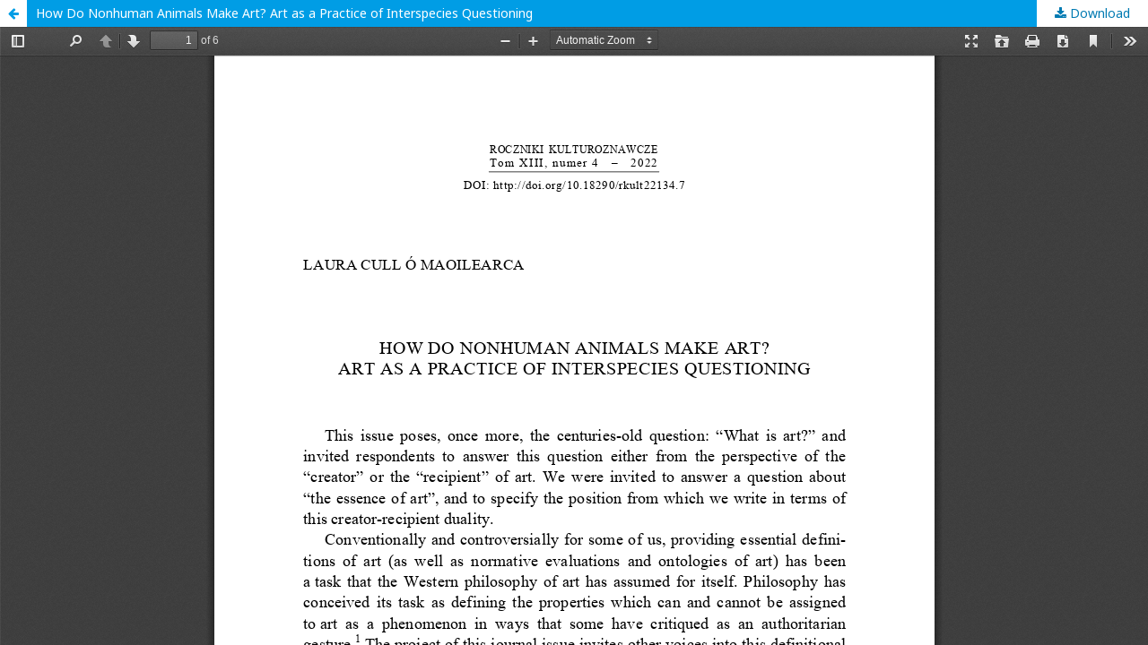

--- FILE ---
content_type: text/html; charset=utf-8
request_url: https://ojs.tnkul.pl/index.php/rkult/article/view/18070/16787
body_size: 610
content:
<!DOCTYPE html>
<html lang="en-US" xml:lang="en-US">
<head>
	<meta http-equiv="Content-Type" content="text/html; charset=utf-8" />
	<meta name="viewport" content="width=device-width, initial-scale=1.0">
	<title>View of How Do Nonhuman Animals Make Art? Art as a Practice of Interspecies Questioning</title>

	
<meta name="generator" content="Open Journal Systems 3.1.2.0">
	<link rel="stylesheet" href="https://ojs.tnkul.pl/index.php/rkult/$$$call$$$/page/page/css?name=stylesheet" type="text/css" /><link rel="stylesheet" href="//fonts.googleapis.com/css?family=Noto+Sans:400,400italic,700,700italic" type="text/css" /><link rel="stylesheet" href="https://cdnjs.cloudflare.com/ajax/libs/font-awesome/4.7.0/css/font-awesome.css" type="text/css" />
	<script src="//ajax.googleapis.com/ajax/libs/jquery/3.3.1/jquery.js" type="text/javascript"></script><script src="//ajax.googleapis.com/ajax/libs/jqueryui/1.12.0/jquery-ui.js" type="text/javascript"></script><script src="https://ojs.tnkul.pl/lib/pkp/js/lib/jquery/plugins/jquery.tag-it.js" type="text/javascript"></script><script src="https://ojs.tnkul.pl/plugins/themes/default/js/lib/popper/popper.js" type="text/javascript"></script><script src="https://ojs.tnkul.pl/plugins/themes/default/js/lib/bootstrap/util.js" type="text/javascript"></script><script src="https://ojs.tnkul.pl/plugins/themes/default/js/lib/bootstrap/dropdown.js" type="text/javascript"></script><script src="https://ojs.tnkul.pl/plugins/themes/default/js/main.js" type="text/javascript"></script>
</head>
<body class="pkp_page_article pkp_op_view">

		<header class="header_view">

		<a href="https://ojs.tnkul.pl/index.php/rkult/article/view/18070" class="return">
			<span class="pkp_screen_reader">
									Return to Article Details
							</span>
		</a>

		<a href="https://ojs.tnkul.pl/index.php/rkult/article/view/18070" class="title">
			How Do Nonhuman Animals Make Art? Art as a Practice of Interspecies Questioning
		</a>

		<a href="https://ojs.tnkul.pl/index.php/rkult/article/download/18070/16787/" class="download" download>
			<span class="label">
				Download
			</span>
			<span class="pkp_screen_reader">
				Download PDF
			</span>
		</a>

	</header>

	<div id="pdfCanvasContainer" class="galley_view">
		<iframe src="https://ojs.tnkul.pl/plugins/generic/pdfJsViewer/pdf.js/web/viewer.html?file=https%3A%2F%2Fojs.tnkul.pl%2Findex.php%2Frkult%2Farticle%2Fdownload%2F18070%2F16787%2F" width="100%" height="100%" style="min-height: 500px;" allowfullscreen webkitallowfullscreen></iframe>
	</div>
	
</body>
</html>
